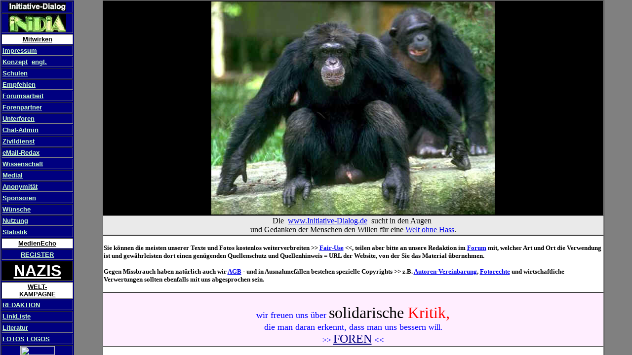

--- FILE ---
content_type: text/html
request_url: http://www.inidia.de/01_copyright.htm
body_size: 1205
content:
<html>

<head>
<meta http-equiv="Content-Type" content="text/html; charset=windows-1252">
<title>Wer im Feind den Menschen ignoriert, der ist des Menschen Feind ...</title>
<meta name="GENERATOR" content="Microsoft FrontPage 4.0">
<meta name="ProgId" content="FrontPage.Editor.Document">
</head>

<frameset framespacing="0" border="0" cols="150,*" frameborder="0">
<frame name="Inhalt" target="Hauptframe" src="02_mitwirkung.htm" marginwidth="0" marginheight="0" scrolling="auto">
<frame name="Hauptframe" src="copyright.htm" marginwidth="0" marginheight="0" scrolling="auto" target="_self">
<noframes>
<body>

<p>Dialog mit Rechtsextremisten</p>
<p>Nazis, Rechtsextremisten, Rassimus - Der Versuch eines Dialoges</p>
<p>Rechtsextremisten in Deutschland, viele steigen aus, aber nur wenige lassen sich dafür gewinnen, andere vor dem Rechtsextremismus zu bewahren, denn oft schämen sie sich ihrer Vergangenheit, oft auch zeigt sich die Gesellschaft von ihrer nachtragenden Seite.
 Hier im Thulenet von Nazis.de könnt Ihr mit Aussteigern sprechen.</p>
<p>Stolz, Ehre, Mut, die Macht der Symbole - Streitgespräche gegen den Faschismus.</p>

</body>
</noframes>
</frameset>

</html>


--- FILE ---
content_type: text/html
request_url: http://www.inidia.de/02_mitwirkung.htm
body_size: 6596
content:
<html>

<head>
<title>Mitwirkung www.Initiative-Dialog.de</title>
<meta name="GENERATOR" content="Microsoft FrontPage 4.0">
<base target="Hauptframe">
<meta name="Microsoft Border" content="none">
</head>

<body bgcolor="#000080" topmargin="0" leftmargin="0">

<table border="1" width="101%" bordercolordark="#FFFFFF" bordercolorlight="#000000">
  <tr>
    <td width="100%" height="1">
    <p align="center"><b><font face="Arial" size="2" color="#DFFFDF"><a href="http://www.initiative-dialog.de"><img border="0" src="initiative_dialog_mini.jpg" width="117" height="18"></a></font></b></td>
  </tr>
  <tr>
    <td width="100%" align="center" height="1"><b><font face="Arial" size="2" color="#DFFFDF"><a href="initiative-dialog.htm"><img border="0" src="inidia_kleiner_gruen.jpg" width="117" height="36"></a></font></b></td>
  </tr>
  <tr>
    <td width="100%" height="21" bgcolor="#FFFFFF">
    <p align="center"><a href="demokratische.htm"><b><font face="Arial" color="#000000" size="2">Mitwirken</font></b></a></td>
  </tr>
  <tr>
    <td width="100%" align="left" height="21"><strong><a href="impressum.htm"><font face="Arial" size="2" color="#CCFFCC">Impressum</font></a></strong></td>
  </tr>
  <tr>
    <td width="100%" align="left" height="21"><strong><a href="vorverstaendnis.htm"><font color="#CCFFCC" face="Arial" size="2">Konzept</font></a><font color="#CCFFCC" face="Arial" size="2">&nbsp;
      </font></strong><strong><a href="konzept_englisch.htm"><font color="#CCFFCC" face="Arial" size="2">engl.</font></a></strong></td>
  </tr>
  <tr>
    <td width="100%" align="left" height="21"><b><a href="schule.htm"><font face="Arial" size="2" color="#CCFFCC">Schulen</font></a></b></td>
  </tr>
  <tr>
    <td width="100%" align="left" height="21"><b><a href="empfehlen.htm"><font face="Arial" size="2" color="#CCFFCC">Empfehlen</font></a></b></td>
  </tr>
  <tr>
    <td width="100%" align="left" height="21"><b><a href="forumsredaktion.htm" target="Hauptframe"><font face="Arial" size="2" color="#CCFFCC">Forumsarbeit</font></a></b></td>
  </tr>
  <tr>
    <td width="100%" align="left" height="21"><a href="forenpartnerschaft.htm"><b><font face="Arial" size="2" color="#CCFFCC">Forenpartner</font></b></a></td>
  </tr>
  <tr>
    <td width="100%" align="left" height="21"><a href="unterforen.htm"><b><font face="Arial" size="2" color="#CCFFCC">Unterforen</font></b></a></td>
  </tr>
  <tr>
    <td width="100%" align="left" height="21"><b><a href="chat-betreuung.htm"><font face="Arial" size="2" color="#CCFFCC">Chat-Admin</font></a></b></td>
  </tr>
  <tr>
    <td width="100%" align="left" height="21"><b><a href="zivildienst.htm"><font face="Arial" size="2" color="#CCFFCC">Zivildienst</font></a></b></td>
  </tr>
  <tr>
    <td width="100%" align="left" height="21"><b><a href="emailredaktion.htm"><font face="Arial" size="2" color="#CCFFCC">eMail-Redax</font></a></b></td>
  </tr>
  <tr>
    <td width="100%" align="left" height="21"><b><a href="hallo_wissenschaft.htm"><font face="Arial" size="2" color="#CCFFCC">Wissenschaft</font></a></b></td>
  </tr>
  <tr>
    <td width="100%" align="left" height="21"><b><a href="medial.htm"><font face="Arial" size="2" color="#CCFFCC">Medial</font></a></b></td>
  </tr>
  <tr>
    <td width="100%" align="left" height="21"><b><a href="anonymitaet.htm"><font face="Arial" size="2" color="#CCFFCC">Anonymit�t</font></a></b></td>
  </tr>
  <tr>
    <td width="100%" align="left" height="21"><b><a href="sponsoren.htm"><font face="Arial" size="2" color="#CCFFCC">Sponsoren</font></a></b></td>
  </tr>
  <tr>
    <td width="100%" align="left" height="21"><b><a href="wunschliste.htm"><font face="Arial" size="2" color="#CCFFCC">W�nsche</font></a></b></td>
  </tr>
  <tr>
    <td width="100%" align="left" height="21"><b><a href="empfehlungen.htm"><font face="Arial" size="2" color="#CCFFCC">Nutzung</font></a></b></td>
  </tr>
  <tr>
    <td width="100%" align="left" height="21"><b><a href="statistik.htm"><font face="Arial" size="2" color="#CCFFCC">Statistik</font></a></b></td>
  </tr>
  <tr>
    <td width="100%" align="center" height="21" bgcolor="#FFFFFF"><strong><a href="01_medienecho.htm" target="_top"><font color="#000000" size="2" face="Arial">MedienEcho</font></a></strong></td>
  </tr>
  <tr>
    <td width="100%" align="center" height="21"><strong><a href="01_register.htm" target="_top"><font face="Arial" size="2" color="#CCFFCC">REGISTER</font></a></strong></td>
  </tr>
  <tr>
    <td width="100%" height="21" bgcolor="#000000">
    <p align="center"><strong><a href="01_nazis.htm" target="_top"><font face="Arial" size="6" color="#FFFFFF">NAZIS</font></a></strong></td>
  </tr>
  <tr>
    <td width="100%" height="21" bgcolor="#FFFFFF">
    <p align="center"><strong><a href="http://www.eggs-of-racism.com"><font color="#000000" size="2" face="Arial">WELT-<br>
    KAMPAGNE</font></a></strong>
    </td>
  </tr>
  <tr>
    <td width="100%" height="21"><a href="redaktion.htm"><strong><font color="#CCFFCC" size="2" face="Arial">REDAKTION</font></strong></a></td>
  </tr>
  <tr>
    <td width="100%" height="21"><p><strong><a href="01_linkliste.htm" target="_top"><font color="#CCFFCC" size="2" face="Arial">LinkListe</font></a></strong></td>
  </tr>
  <tr>
    <td width="100%" align="center" height="21">
      <p align="left"><a href="literatur.htm"><strong><font color="#CCFFCC" size="2" face="Arial">Literatur</font></strong></a></p>
    </td>
  </tr>
  <tr>
    <td width="100%" align="center" height="21">
      <p align="left"><strong><a href="01_fotos.htm" target="_top"><font color="#CCFFCC" size="2" face="Arial">FOTOS</font></a><font color="#CCFFCC" size="2" face="Arial">
      </font></strong><strong><a href="01_logos.htm" target="_top"><font color="#CCFFCC" size="2" face="Arial">LOGOS</font></a></strong><strong><font color="#CCFFCC" size="2" face="Arial">&nbsp;</font></strong></p>
    </td>
  </tr>
  <tr>
    <td width="100%" align="center" height="21">
<p align="center"><font face="Arial"><a href="statistik.htm"><img src="http://cgicounter.onlinehome.de/cgi-bin/cnt?clsid=f2afddd9975637e4ad2120748400f0061" width="70" height="18"></a><font size="2"><br>
</font>
<font size="1">
<a href="nazisdekonzept.htm">
<font color="#CCFFCC">
seit 12/98</font></a></font></font></p>
    </td>
  </tr>
  <tr>
    <td width="100%" align="center" height="21"><b><a href="copyright.htm"><font face="Arial" size="2" color="#CCFFCC">Copyright</font></a></b></td>
  </tr>
</table>
</body>
</html>


--- FILE ---
content_type: text/html
request_url: http://www.inidia.de/copyright.htm
body_size: 3710
content:
<html>

<head>
<meta http-equiv="Content-Language" content="de">
<meta http-equiv="Content-Type" content="text/html; charset=windows-1252">
<meta name="GENERATOR" content="Microsoft FrontPage 4.0">
<meta name="ProgId" content="FrontPage.Editor.Document">
<title>Copyright der Initiative-Dialog</title>
<base target="_self">
</head>

<body bgcolor="#808080">

<div align="center">
<center>
<table border="1" width="90%" bgcolor="#000000" cellspacing="0" bordercolorlight="#808080" bordercolordark="#FFFFFF">
<tr>
<td>
<p align="center"><img border="0" src="schimpansen2.JPG" width="574" height="432"></td>
</tr>
<tr>
<td bgcolor="#EAEAEA">
<p align="center"><font face="Verdana" size="3">Die&nbsp; <a href="http://www.initiative-dialog.de">www.Initiative-Dialog.de</a>&nbsp;
sucht
in den Augen&nbsp;<br>
 und Gedanken der Menschen
den Willen
für eine&nbsp;<a href="hass.htm">Welt&nbsp;ohne&nbsp;Hass</a>.</font></td>
</tr>
</center>
<tr>
<td bgcolor="#FFFFFF">
<p align="left"><font face="Verdana" size="2"><b><br>
Sie können die meisten unserer Texte und Fotos kostenlos weiterverbreiten &gt;&gt; <a href="fair-use.htm">Fair-Use</a>
&lt;&lt;, teilen aber bitte an unsere Redaktion im <a href="diskussionen.htm" target="_blank">Forum</a>  mit, welcher Art und Ort die
Verwendung ist und gewährleisten dort einen genügenden Quellenschutz und
Quellenhinweis = URL der Website,
von der Sie das Material übernehmen.&nbsp;</b></font></p>
<p align="left"><font face="Verdana" size="2"><b>Gegen Missbrauch haben&nbsp;natürlich
auch wir <a href="agb.htm">AGB</a>  - und in Ausnahmefällen bestehen spezielle Copyrights &gt;&gt; z.B.
<a href="autorenvereinbarung.htm">Autoren-Vereinbarung</a>, </b></font><font face="Verdana" size="2"><b> <a href="fotorechte.htm">Fotorechte</a>
und wirtschaftliche Verwertungen sollten ebenfalls mit uns abgesprochen sein.<br>
&nbsp;</b></font></p>
</td>
</tr>
<tr>
<td bgcolor="#FFEEFF">
<p align="center"><font color="#0000FF" face="Aldine401 BT" size="4">&nbsp;<br>
wir freuen uns über
</font><font face="Aldine401 BT" size="6"><font color="#000000">solidarische </font><font color="#FF0000">Kritik,</font><font face="Aldine401 BT" size="5" color="#FF0000"><br>
</font></font><font color="#0000FF"><font face="Aldine401 BT" size="4">die man
daran erkennt,
dass man uns bessern
</font></font><font color="#0000FF"> will.<br>
 &gt;&gt; </font><font face="Verdana"><a href="diskussionen.htm" target="_blank"><font size="5" color="#000080">FOREN</font></a></font><font color="#0000FF" face="Aldine401 BT" size="4">
&lt;&lt;</font><font face="Aldine401 BT" size="5" color="#0000FF"><br>
</font></td>
</tr>
<tr>
<td bgcolor="#FFFFFF" align="center"><br>
<a href="http://www.initiative-dialog.de"><img border="0" src="initiative_dialog_06.gif" width="322" height="63"></a></td>
</tr>
<tr>
<td bgcolor="#FFFFFF" align="center">
<p align="left"><font face="Verdana" size="2"><b>Nutzungsempfehlungen für Schulen
etc. <a href="empfehlungen.htm">
KLICK</a>
&nbsp;&nbsp;&nbsp;</b></font></td>
</tr>
<tr>
<td bgcolor="#FFFFFF" align="center">
  <p align="left"><a href="fotocopyright.htm"><font face="Arial" size="3">FotoCopyright</font></a><font face="Arial" size="3">&nbsp;&nbsp;
  <a href="urheberrecht.htm">Urheberrecht</a></font></td>
</tr>
<tr>
<td bgcolor="#FFFFFF" align="center">

<p align="left"><font face="Arial" size="3"><a href="initiative-dialog.htm"><img border="0" src="qlogo100inidianetlinks.jpg" width="100" height="100"></a>&nbsp;
<a href="zzz_LEXIKON.htm">Dialog-Lexikon</a>&nbsp;&nbsp;&nbsp; <a href="zzz_zuletzt.htm">Zuletzt</a></font></p>

</td>
</tr>
</table>
</div>

</body>

</html>
